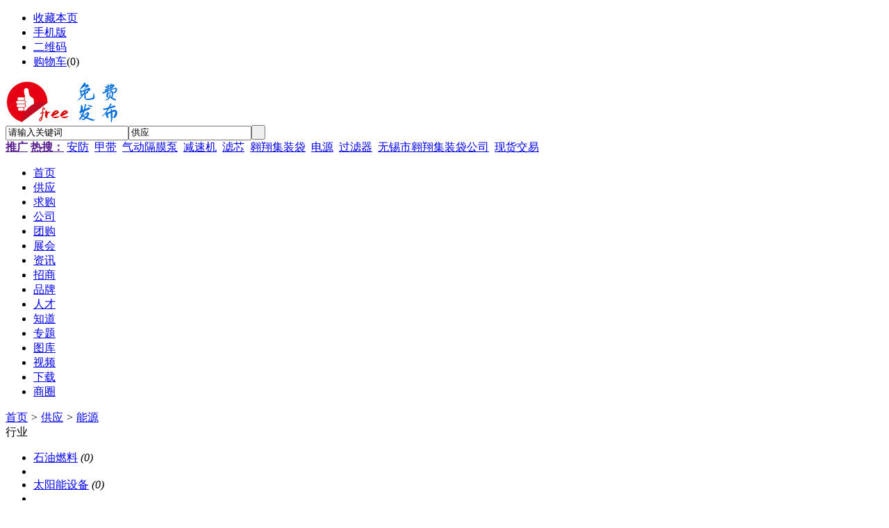

--- FILE ---
content_type: text/html;charset=UTF8
request_url: https://www.mffb.com.cn/sell/list-18.html
body_size: 4430
content:
<!doctype html>
<html>
<head>
<meta charset="UTF8"/>
<title>能源_能源厂家批发价格多少钱_能源最新报价_免费发布网</title>
<meta name="keywords" content="能源，能源厂家批发价格多少钱，能源最新报价，免费发布网"/>
<meta name="description" content="免费发布网是中国能源行业门户网站，能源网络交易平台，免费发布网免费提供能源供求信息发布平台，免费展示最新最全能源行业供求信息，寻找能源商机就到免费发布网！"/>
<meta http-equiv="mobile-agent" content="format=html5;url=https://www.mffb.com.cn/mobile/sell/list-18.html">
<meta name="generator" content="DESTOON B2B - www.destoon.com"/>
<link rel="shortcut icon" type="image/x-icon" href="https://www.mffb.com.cn/favicon.ico"/>
<link rel="bookmark" type="image/x-icon" href="https://www.mffb.com.cn/favicon.ico"/>
<link rel="archives" title="免费发布网" href="https://www.mffb.com.cn/archiver/"/>
<link rel="stylesheet" type="text/css" href="https://www.mffb.com.cn/skin/default/style.css"/>
<link rel="stylesheet" type="text/css" href="https://www.mffb.com.cn/skin/default/sell.css"/>
<!--[if lte IE 6]>
<link rel="stylesheet" type="text/css" href="https://www.mffb.com.cn/skin/default/ie6.css"/>
<![endif]-->
<script type="text/javascript">window.onerror=function(){return true;}</script><script type="text/javascript" src="https://www.mffb.com.cn/lang/zh-cn/lang.js"></script>
<script type="text/javascript" src="https://www.mffb.com.cn/file/script/config.js"></script>
<!--[if lte IE 9]><!-->
<script type="text/javascript" src="https://www.mffb.com.cn/file/script/jquery-1.5.2.min.js"></script>
<!--<![endif]-->
<!--[if (gte IE 10)|!(IE)]><!-->
<script type="text/javascript" src="https://www.mffb.com.cn/file/script/jquery-2.1.1.min.js"></script>
<!--<![endif]-->
<script type="text/javascript" src="https://www.mffb.com.cn/file/script/common.js"></script>
<script type="text/javascript" src="https://www.mffb.com.cn/file/script/page.js"></script>
<script type="text/javascript">
GoMobile('https://www.mffb.com.cn/mobile/sell/list-18.html');
var searchid = 5;
</script>
</head>
<body>
<div class="head" id="head">
<div class="head_m">
<div class="head_r" id="destoon_member"></div>
<div class="head_l">
<ul>
<li class="h_fav"><script type="text/javascript">addFav('收藏本页');</script></li>
<li class="h_mobile"><a href="javascript:Dmobile();">手机版</a></li><li class="h_qrcode"><a href="javascript:Dqrcode();">二维码</a></li><li class="h_cart"><a href="https://www.mffb.com.cn/member/cart.php">购物车</a>(<span class="head_t" id="destoon_cart">0</span>)</li></ul>
</div>
</div>
</div>
<div class="m head_s" id="destoon_space"></div>
<div class="m"><div id="search_tips" style="display:none;"></div></div>
<div id="destoon_qrcode" style="display:none;"></div><div class="m">
<div id="search_module" style="display:none;" onmouseout="Dh('search_module');" onmouseover="Ds('search_module');">
<ul>
<li onclick="setModule('5','供应')">供应</li><li onclick="setModule('6','求购')">求购</li><li onclick="setModule('4','公司')">公司</li><li onclick="setModule('17','团购')">团购</li><li onclick="setModule('8','展会')">展会</li><li onclick="setModule('21','资讯')">资讯</li><li onclick="setModule('22','招商')">招商</li><li onclick="setModule('13','品牌')">品牌</li><li onclick="setModule('9','人才')">人才</li><li onclick="setModule('10','知道')">知道</li><li onclick="setModule('11','专题')">专题</li><li onclick="setModule('12','图库')">图库</li><li onclick="setModule('14','视频')">视频</li><li onclick="setModule('15','下载')">下载</li><li onclick="setModule('18','商圈')">商圈</li></ul>
</div>
</div>
<div class="m">
<div class="logo f_l"><a href="https://www.mffb.com.cn/"><img src="https://www.mffb.com.cn/file/upload/202004/30/133412151.png" alt="免费发布网"/></a></div>
<form id="destoon_search" action="https://www.mffb.com.cn/sell/search.php" onsubmit="return Dsearch(1);">
<input type="hidden" name="moduleid" value="5" id="destoon_moduleid"/>
<input type="hidden" name="spread" value="0" id="destoon_spread"/>
<div class="head_search">
<div>
<input name="kw" id="destoon_kw" type="text" class="search_i" value="请输入关键词" onfocus="if(this.value=='请输入关键词') this.value='';" onkeyup="STip(this.value);" autocomplete="off" x-webkit-speech speech/><input type="text" id="destoon_select" class="search_m" value="供应" readonly onfocus="this.blur();" onclick="$('#search_module').fadeIn('fast');"/><input type="submit" value=" " class="search_s"/>
</div>
</div>
</form>
<div class="head_search_kw f_l"><a href="" onclick="Dsearch_top();return false;"><strong>推广</strong></a> 
<a href="" onclick="Dsearch_adv();return false;"><strong>热搜：</strong></a>
<span id="destoon_word"><a href="https://www.mffb.com.cn/sell/search.php?kw=%E5%AE%89%E9%98%B2">安防</a>&nbsp; <a href="https://www.mffb.com.cn/sell/search.php?kw=%E7%94%B2%E5%B8%A6">甲带</a>&nbsp; <a href="https://www.mffb.com.cn/sell/search.php?kw=%E6%B0%94%E5%8A%A8%E9%9A%94%E8%86%9C%E6%B3%B5">气动隔膜泵</a>&nbsp; <a href="https://www.mffb.com.cn/sell/search.php?kw=%E5%87%8F%E9%80%9F%E6%9C%BA">减速机</a>&nbsp; <a href="https://www.mffb.com.cn/sell/search.php?kw=%E6%BB%A4%E8%8A%AF">滤芯</a>&nbsp; <a href="https://www.mffb.com.cn/sell/search.php?kw=%E7%BF%B1%E7%BF%94%E9%9B%86%E8%A3%85%E8%A2%8B">翱翔集装袋</a>&nbsp; <a href="https://www.mffb.com.cn/sell/search.php?kw=%E7%94%B5%E6%BA%90">电源</a>&nbsp; <a href="https://www.mffb.com.cn/sell/search.php?kw=%E8%BF%87%E6%BB%A4%E5%99%A8">过滤器</a>&nbsp; <a href="https://www.mffb.com.cn/sell/search.php?kw=%E6%97%A0%E9%94%A1%E5%B8%82%E7%BF%B1%E7%BF%94%E9%9B%86%E8%A3%85%E8%A2%8B%E5%85%AC%E5%8F%B8">无锡市翱翔集装袋公司</a>&nbsp; <a href="https://www.mffb.com.cn/sell/search.php?kw=%E7%8E%B0%E8%B4%A7%E4%BA%A4%E6%98%93">现货交易</a>&nbsp; </span></div>
</div>
<div class="m">
<div class="menu">
<ul><li><a href="https://www.mffb.com.cn/"><span>首页</span></a></li><li class="menuon"><a href="https://www.mffb.com.cn/sell/"><span>供应</span></a></li><li><a href="https://www.mffb.com.cn/buy/"><span>求购</span></a></li><li><a href="https://www.mffb.com.cn/company/"><span>公司</span></a></li><li><a href="https://www.mffb.com.cn/group/"><span>团购</span></a></li><li><a href="https://www.mffb.com.cn/exhibit/"><span>展会</span></a></li><li><a href="https://www.mffb.com.cn/news/"><span>资讯</span></a></li><li><a href="https://www.mffb.com.cn/invest/"><span>招商</span></a></li><li><a href="https://www.mffb.com.cn/brand/"><span>品牌</span></a></li><li><a href="https://www.mffb.com.cn/job/"><span>人才</span></a></li><li><a href="https://www.mffb.com.cn/know/"><span>知道</span></a></li><li><a href="https://www.mffb.com.cn/special/"><span>专题</span></a></li><li><a href="https://www.mffb.com.cn/photo/"><span>图库</span></a></li><li><a href="https://www.mffb.com.cn/video/"><span>视频</span></a></li><li><a href="https://www.mffb.com.cn/down/"><span>下载</span></a></li><li><a href="https://www.mffb.com.cn/club/"><span>商圈</span></a></li></ul>
</div>
</div>
<div class="m b20" id="headb"></div><div class="m">
<div class="nav bd-b"><a href="https://www.mffb.com.cn/">首页</a> <i>&gt;</i> <a href="https://www.mffb.com.cn/sell/">供应</a> <i>&gt;</i> <a href="https://www.mffb.com.cn/sell/list-18.html">能源</a></div>
</div>
<div class="m m2">
<div class="m2l">
<div class="sort">
<div class="sort-k">行业</div>
<div class="sort-v">
<ul>
<li><a href="https://www.mffb.com.cn/sell/list-406.html">石油燃料</a> <i>(0)</i><li>
<li><a href="https://www.mffb.com.cn/sell/list-409.html">太阳能设备</a> <i>(0)</i><li>
<li><a href="https://www.mffb.com.cn/sell/list-411.html">风能设备</a> <i>(0)</i><li>
<li><a href="https://www.mffb.com.cn/sell/list-412.html">生物能源</a> <i>(0)</i><li>
<li><a href="https://www.mffb.com.cn/sell/list-414.html">煤矿设备</a> <i>(0)</i><li>
<li><a href="https://www.mffb.com.cn/sell/list-415.html">煤制品</a> <i>(0)</i><li>
<li><a href="https://www.mffb.com.cn/sell/list-417.html">能源产品加工</a> <i>(0)</i><li>
<li><a href="https://www.mffb.com.cn/sell/list-418.html">溶剂油</a> <i>(0)</i><li>
<li><a href="https://www.mffb.com.cn/sell/list-421.html">沥青</a> <i>(0)</i><li>
<li><a href="https://www.mffb.com.cn/sell/list-423.html">废油</a> <i>(0)</i><li>
<li><a href="https://www.mffb.com.cn/sell/list-424.html">石油焦</a> <i>(0)</i><li>
<li><a href="https://www.mffb.com.cn/sell/list-425.html">能源产品代理加盟</a> <i>(0)</i><li>
<li><a href="https://www.mffb.com.cn/sell/list-427.html">天然气</a> <i>(0)</i><li>
<li><a href="https://www.mffb.com.cn/sell/list-429.html">原煤</a> <i>(0)</i><li>
<li><a href="https://www.mffb.com.cn/sell/list-430.html">沼气设备</a> <i>(0)</i><li>
<li><a href="https://www.mffb.com.cn/sell/list-989.html">燃气设备</a> <i>(0)</i><li>
</ul>
</div>
<div class="c_b"></div>
</div>
<div class="sort">
<div class="sort-k">地区</div>
<div class="sort-v">
<ul>
<li><a href="https://www.mffb.com.cn/sell/search.php?catid=18&areaid=1">北京</a></li>
<li><a href="https://www.mffb.com.cn/sell/search.php?catid=18&areaid=2">上海</a></li>
<li><a href="https://www.mffb.com.cn/sell/search.php?catid=18&areaid=3">天津</a></li>
<li><a href="https://www.mffb.com.cn/sell/search.php?catid=18&areaid=4">重庆</a></li>
<li><a href="https://www.mffb.com.cn/sell/search.php?catid=18&areaid=5">河北</a></li>
<li><a href="https://www.mffb.com.cn/sell/search.php?catid=18&areaid=6">山西</a></li>
<li><a href="https://www.mffb.com.cn/sell/search.php?catid=18&areaid=7">内蒙古</a></li>
<li><a href="https://www.mffb.com.cn/sell/search.php?catid=18&areaid=8">辽宁</a></li>
<li><a href="https://www.mffb.com.cn/sell/search.php?catid=18&areaid=9">吉林</a></li>
<li><a href="https://www.mffb.com.cn/sell/search.php?catid=18&areaid=10">黑龙江</a></li>
<li><a href="https://www.mffb.com.cn/sell/search.php?catid=18&areaid=11">江苏</a></li>
<li><a href="https://www.mffb.com.cn/sell/search.php?catid=18&areaid=12">浙江</a></li>
<li><a href="https://www.mffb.com.cn/sell/search.php?catid=18&areaid=13">安徽</a></li>
<li><a href="https://www.mffb.com.cn/sell/search.php?catid=18&areaid=14">福建</a></li>
<li><a href="https://www.mffb.com.cn/sell/search.php?catid=18&areaid=15">江西</a></li>
<li><a href="https://www.mffb.com.cn/sell/search.php?catid=18&areaid=16">山东</a></li>
<li><a href="https://www.mffb.com.cn/sell/search.php?catid=18&areaid=17">河南</a></li>
<li><a href="https://www.mffb.com.cn/sell/search.php?catid=18&areaid=18">湖北</a></li>
<li><a href="https://www.mffb.com.cn/sell/search.php?catid=18&areaid=19">湖南</a></li>
<li><a href="https://www.mffb.com.cn/sell/search.php?catid=18&areaid=20">广东</a></li>
<li><a href="https://www.mffb.com.cn/sell/search.php?catid=18&areaid=21">广西</a></li>
<li><a href="https://www.mffb.com.cn/sell/search.php?catid=18&areaid=22">海南</a></li>
<li><a href="https://www.mffb.com.cn/sell/search.php?catid=18&areaid=23">四川</a></li>
<li><a href="https://www.mffb.com.cn/sell/search.php?catid=18&areaid=24">贵州</a></li>
<li><a href="https://www.mffb.com.cn/sell/search.php?catid=18&areaid=25">云南</a></li>
<li><a href="https://www.mffb.com.cn/sell/search.php?catid=18&areaid=26">西藏</a></li>
<li><a href="https://www.mffb.com.cn/sell/search.php?catid=18&areaid=27">陕西</a></li>
<li><a href="https://www.mffb.com.cn/sell/search.php?catid=18&areaid=28">甘肃</a></li>
<li><a href="https://www.mffb.com.cn/sell/search.php?catid=18&areaid=29">青海</a></li>
<li><a href="https://www.mffb.com.cn/sell/search.php?catid=18&areaid=30">宁夏</a></li>
<li><a href="https://www.mffb.com.cn/sell/search.php?catid=18&areaid=31">新疆</a></li>
<li><a href="https://www.mffb.com.cn/sell/search.php?catid=18&areaid=32">台湾</a></li>
<li><a href="https://www.mffb.com.cn/sell/search.php?catid=18&areaid=33">香港</a></li>
<li><a href="https://www.mffb.com.cn/sell/search.php?catid=18&areaid=34">澳门</a></li>
</ul>
</div>
<div class="c_b"></div>
</div>
<div class="sort">
<div class="sort-k">类别</div>
<div class="sort-v">
<ul>
<li><a href="https://www.mffb.com.cn/sell/search.php?catid=18&typeid=0">供应</a></li>
<li><a href="https://www.mffb.com.cn/sell/search.php?catid=18&typeid=1">提供服务</a></li>
<li><a href="https://www.mffb.com.cn/sell/search.php?catid=18&typeid=2">供应二手</a></li>
<li><a href="https://www.mffb.com.cn/sell/search.php?catid=18&typeid=3">提供加工</a></li>
<li><a href="https://www.mffb.com.cn/sell/search.php?catid=18&typeid=4">提供合作</a></li>
<li><a href="https://www.mffb.com.cn/sell/search.php?catid=18&typeid=5">库存</a></li>
</ul>
</div>
<div class="c_b"></div>
</div>
<form method="post">
<div class="sell_tip" id="sell_tip" style="display:none;" title="双击关闭" ondblclick="Dh(this.id);">
<div>
<p>您可以</p>
<input type="submit" value="对比选中" onclick="this.form.action='https://www.mffb.com.cn/sell/compare.php';" class="tool-btn"/> 或 
<input type="submit" value="批量询价" onclick="this.form.action='https://www.mffb.com.cn/sell/inquiry.php';" class="tool-btn"/>
</div>
</div>
<div class="img_tip" id="img_tip" style="display:none;">&nbsp;</div>
<div class="tool">
<table>
<tr height="30">
<td width="25" align="center"><input type="checkbox" onclick="checkall(this.form);"/></td>
<td>
<input type="submit" value="对比选中" onclick="this.form.action='https://www.mffb.com.cn/sell/compare.php';" class="tool-btn"/>&nbsp; &nbsp;
<input type="submit" value="批量询价" onclick="this.form.action='https://www.mffb.com.cn/sell/inquiry.php';" class="tool-btn"/>
</td>
<td align="right">
<script type="text/javascript">var sh = 'https://www.mffb.com.cn/sell/search.php?catid=18';</script>
<input type="checkbox" onclick="Go(sh+'&price=1');"/>标价&nbsp;
<input type="checkbox" onclick="Go(sh+'&thumb=1');"/>图片&nbsp;
<input type="checkbox" onclick="Go(sh+'&vip=1');"/>VIP&nbsp;
<select onchange="Go(sh+'&day='+this.value)">
<option value="0">更新时间</option>
<option value="1">1天内</option>
<option value="3">3天内</option>
<option value="7">7天内</option>
<option value="15">15天内</option>
<option value="30">30天内</option>
</select>&nbsp;
<select onchange="Go(sh+'&order='+this.value)">
<option value="0">显示顺序</option>
<option value="2">价格由高到低</option>
<option value="3">价格由低到高</option>
<option value="4">VIP级别由高到低</option>
<option value="5">VIP级别由低到高</option>
<option value="6">供货量由高到低</option>
<option value="7">供货量由低到高</option>
<option value="8">起订量由高到低</option>
<option value="9">起订量由低到高</option>
</select>&nbsp;
<img src="https://www.mffb.com.cn/skin/default/image/list_img.gif" width="16" height="16" alt="图片列表" align="absmiddle" class="c_p" onclick="Go(sh+'&list=1');"/>&nbsp;
<img src="https://www.mffb.com.cn/skin/default/image/list_mix_on.gif" width="16" height="16" alt="图文列表" align="absmiddle" class="c_p" onclick="Go(sh+'&list=0');"/>&nbsp;
</td>
</tr>
</table>
</div>
<div class="tool">
<table>
<tr height="30">
<td width="25"></td>
<td>
<input type="submit" value="对比选中" onclick="this.form.action='https://www.mffb.com.cn/sell/compare.php';" class="tool-btn"/>&nbsp; &nbsp;
<input type="submit" value="批量询价" onclick="this.form.action='https://www.mffb.com.cn/sell/inquiry.php';" class="tool-btn"/>
</td>
</tr>
</table>
</div>
</form>
</div>
<div class="m2r">
<div class="sponsor"></div>
<div class="head-sub"><strong>搜索排行</strong></div>
<div class="list-rank">
<ul>
<li title="搜索20次 约3条结果"><span class="f_r">3条</span><em>1</em><a href="https://www.mffb.com.cn/sell/search.php?kw=%E6%97%A0%E9%94%A1%E5%B8%82%E7%BF%B1%E7%BF%94%E9%9B%86%E8%A3%85%E8%A2%8B%E5%85%AC%E5%8F%B8">无锡市翱翔集装袋公司</a></li>
<li title="搜索19次 约2条结果"><span class="f_r">2条</span><em>2</em><a href="https://www.mffb.com.cn/sell/search.php?kw=%E7%94%B2%E5%B8%A6">甲带</a></li>
<li title="搜索18次 约2条结果"><span class="f_r">2条</span><em>3</em><a href="https://www.mffb.com.cn/sell/search.php?kw=%E7%94%B5%E6%BA%90">电源</a></li>
<li title="搜索18次 约45条结果"><span class="f_r">45条</span><i>4</i><a href="https://www.mffb.com.cn/sell/search.php?kw=%E8%BF%87%E6%BB%A4%E5%99%A8">过滤器</a></li>
<li title="搜索14次 约11条结果"><span class="f_r">11条</span><i>5</i><a href="https://www.mffb.com.cn/sell/search.php?kw=%E7%8E%B0%E8%B4%A7%E4%BA%A4%E6%98%93">现货交易</a></li>
<li title="搜索12次 约2条结果"><span class="f_r">2条</span><i>6</i><a href="https://www.mffb.com.cn/sell/search.php?kw=%E6%B0%94%E5%8A%A8%E9%9A%94%E8%86%9C%E6%B3%B5">气动隔膜泵</a></li>
<li title="搜索11次 约88条结果"><span class="f_r">88条</span><i>7</i><a href="https://www.mffb.com.cn/sell/search.php?kw=%E5%AE%89%E9%98%B2">安防</a></li>
<li title="搜索11次 约4条结果"><span class="f_r">4条</span><i>8</i><a href="https://www.mffb.com.cn/sell/search.php?kw=%E7%BF%B1%E7%BF%94%E9%9B%86%E8%A3%85%E8%A2%8B">翱翔集装袋</a></li>
<li title="搜索9次 约64条结果"><span class="f_r">64条</span><i>9</i><a href="https://www.mffb.com.cn/sell/search.php?kw=%E6%BB%A4%E8%8A%AF">滤芯</a></li>
</ul></div>
</div>
<div class="c_b"></div>
</div>
<div class="m b20" id="footb"></div>
<div class="m">
<div class="foot_page">
<a href="https://www.mffb.com.cn/">网站首页</a> &nbsp;|&nbsp; 
<a href="https://www.mffb.com.cn/about/index.html">关于我们</a> &nbsp;|&nbsp; 
<a href="https://www.mffb.com.cn/about/contact.html">联系方式</a> &nbsp;|&nbsp; 
<a href="https://www.mffb.com.cn/about/agreement.html">使用协议</a> &nbsp;|&nbsp; 
<a href="https://www.mffb.com.cn/about/copyright.html">版权隐私</a> &nbsp;|&nbsp; 
<a href="https://www.mffb.com.cn/sitemap/">网站地图</a> &nbsp;|&nbsp; 
<a href="https://www.mffb.com.cn/spread/">排名推广</a> &nbsp;|&nbsp; 
<a href="https://www.mffb.com.cn/ad/">广告服务</a> &nbsp;|&nbsp; <a href="https://www.mffb.com.cn/gift/">积分换礼</a> &nbsp;|&nbsp; <a href="https://www.mffb.com.cn/guestbook/">网站留言</a> &nbsp;|&nbsp; <a href="https://www.mffb.com.cn/feed/">RSS订阅</a> &nbsp;|&nbsp;  <a href="javascript:SendReport();">违规举报</a>
 &nbsp;|&nbsp; <a href="http://www.miibeian.gov.cn" target="_blank">皖ICP备20008326号-18</a></div>
</div>
<div class="m">
<div class="foot">
<div id="copyright">(c)2008-2022 免费发布网 All Rights Reserved<script>var _hmt = _hmt || [];(function() {var hm = document.createElement("script");hm.src = "https://hm.baidu.com/hm.js?2ebc703cd2955af38fbc01a20efaa197";var s = document.getElementsByTagName("script")[0]; s.parentNode.insertBefore(hm, s);})();</script></div>
<div id="powered"><a href="https://www.destoon.com/" target="_blank"><img src="https://www.mffb.com.cn/file/image/powered.gif" width="136" height="10" alt="Powered By DESTOON"/></a></div>
</div>
</div>
<div class="back2top"><a href="javascript:void(0);" title="返回顶部">&nbsp;</a></div>
<script type="text/javascript">
</script>
</body>
</html>

--- FILE ---
content_type: application/javascript
request_url: https://www.mffb.com.cn/file/script/config.js
body_size: 268
content:
var DTPath = "https://www.mffb.com.cn/";var DTMob = "https://www.mffb.com.cn/mobile/";var SKPath = "https://www.mffb.com.cn/skin/default/";var MEPath = "https://www.mffb.com.cn/member/";var DTEditor = "fckeditor";var CKDomain = "";var CKPath = "/";var CKPrex = "cey_";